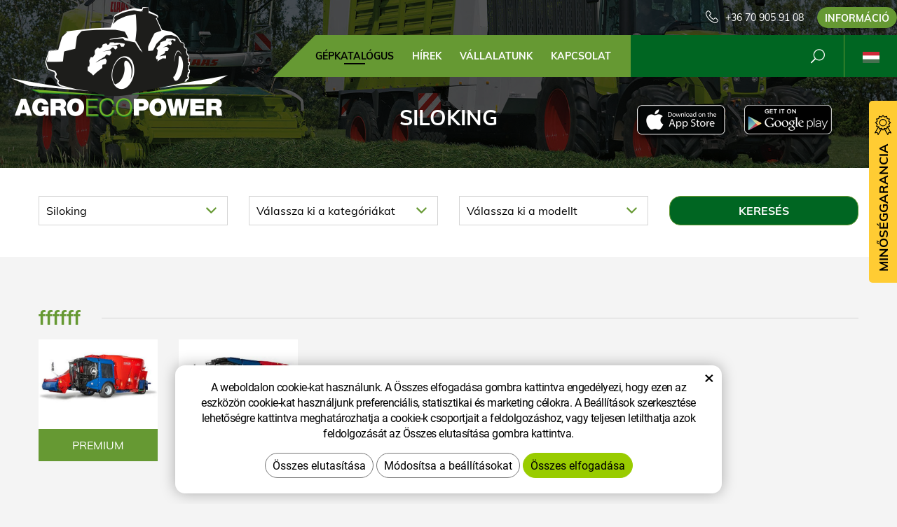

--- FILE ---
content_type: text/html; charset=UTF-8
request_url: https://www.agroecopower.hu/chip/siloking/
body_size: 8204
content:
<!DOCTYPE html>
<!--<html>-->
<html lang="hu">	<head>
<!-- Basic -->
<meta charset="utf-8">
<title>Siloking :: AgroEcoPower</title>
<meta name="description" content="GÉPKATALÓGUS">
<meta name="keywords" content="GÉPKATALÓGUS">
<meta name="robots" content="index, follow">
<meta name="application-name" content="CPedit">
<meta name="author" content="CzechProject spol. s r.o.">
<meta property="og:title" content="Siloking :: AgroEcoPower">
<meta property="og:url" content="https://www.agroecopower.hu/chip/siloking/">
<meta property="og:type" content="article">
<meta property="og:description" content="GÉPKATALÓGUS">
<meta property="og:site_name" content="AgroEcoPower">
<meta itemprop="name" content="Siloking :: AgroEcoPower">
<meta itemprop="description" content="GÉPKATALÓGUS">
<meta property="og:image" content="https://www.agroecopower.hu/img/agro/logo_soc.png">
<meta itemprop="image" content="https://www.agroecopower.hu/img/agro/logo_soc.png">
<link rel="apple-touch-icon" sizes="57x57" href="/img/agro/favicon/apple-icon-57x57.png?v=1">
<link rel="apple-touch-icon" sizes="60x60" href="/img/agro/favicon/apple-icon-60x60.png?v=1">
<link rel="apple-touch-icon" sizes="72x72" href="/img/agro/favicon/apple-icon-72x72.png?v=1">
<link rel="apple-touch-icon" sizes="76x76" href="/img/agro/favicon/apple-icon-76x76.png?v=1">
<link rel="apple-touch-icon" sizes="114x114" href="/img/agro/favicon/apple-icon-114x114.png?v=1">
<link rel="apple-touch-icon" sizes="120x120" href="/img/agro/favicon/apple-icon-120x120.png?v=1">
<link rel="apple-touch-icon" sizes="144x144" href="/img/agro/favicon/apple-icon-144x144.png?v=1">
<link rel="apple-touch-icon" sizes="152x152" href="/img/agro/favicon/apple-icon-152x152.png?v=1">
<link rel="apple-touch-icon" sizes="180x180" href="/img/agro/favicon/apple-icon-180x180.png?v=1">
<link rel="icon" type="image/png" sizes="192x192" href="/img/agro/favicon/android-icon-192x192.png?v=1">
<link rel="icon" type="image/png" sizes="32x32" href="/img/agro/favicon/favicon-32x32.png?v=1">
<link rel="icon" type="image/png" sizes="96x96" href="/img/agro/favicon/favicon-96x96.png?v=1">
<link rel="icon" type="image/png" sizes="16x16" href="/img/agro/favicon/favicon-16x16.png?v=1">
<meta name="msapplication-TileColor" content="#ffffff">
<meta name="msapplication-TileImage" content="/img/agro/favicon/ms-icon-144x144.png?v=1">
<meta name="theme-color" content="#ffffff">
<link rel="manifest" href="/manifest.json">
<!-- Mobile Metas -->
<meta name="viewport" content="width=device-width, initial-scale=1.0, minimum-scale=1.0">
<link href="/css/muli.css" rel="stylesheet">
<link href="/css/bootstrap.min.css" rel="stylesheet">
<link href="/css/elegant_ico.css" rel="stylesheet" type="text/css">
<!--[if lte IE 7]><script src="lte-ie7.js"></script><![endif]-->
<link href="/css/global.min.css?m=1761310791" rel="stylesheet">
<link href="/css/weby/agro.min.css?m=1756278633" rel="stylesheet">
<link href="/css/weby/agro_hu/style.min.css?m=1531141873" rel="stylesheet">
<link href="/css/print.css?v=0" rel="stylesheet" media="print">
<!-- HTML5 shim and Respond.js for IE8 support of HTML5 elements and media queries -->
<!-- WARNING: Respond.js doesn't work if you view the page via file:// -->
<!--[if lt IE 9]>
<script src="https://oss.maxcdn.com/html5shiv/3.7.2/html5shiv.min.js"></script>
<script src="https://oss.maxcdn.com/respond/1.4.2/respond.min.js"></script>
<![endif]-->
<script type="text/javascript">
window.dataLayer = window.dataLayer || [];
function gtag(){ dataLayer.push(arguments);}
gtag('consent', 'default', {
'ad_storage': 'denied',
'ad_user_data': 'denied',
'ad_personalization': 'denied',
'analytics_storage': 'denied',
'wait_for_update': 500
});
consentSetting = {};
consentSetting.security_storage = 'granted';
var cookieConsentGTMfired = false;
if (typeof (gtag) !== 'undefined' && Object.keys(consentSetting).length > 0) {
gtag('consent', 'update', consentSetting);
}
</script>
<!-- Google Tag Manager -->
<script>(function(w,d,s,l,i){ w[l]=w[l]||[];w[l].push({ 'gtm.start':
new Date().getTime(),event:'gtm.js'});var f=d.getElementsByTagName(s)[0],
j=d.createElement(s),dl=l!='dataLayer'?'&l='+l:'';j.async=true;j.src=
'https://www.googletagmanager.com/gtm.js?id='+i+dl;f.parentNode.insertBefore(j,f);
})(window,document,'script','dataLayer','GTM-WR8ZLVQ');</script>
<!-- End Google Tag Manager -->
<script type="text/plain" data-cookie-consent="necessarily">
dataLayer.push({ ecommerce: null });
</script>	</head>
<body class="katalog-kategorie katalog-vypis lang-hu">
<div id="prekryv"></div>
<header id="header">
<div id="header-container" >
<div id="top-line" class="container" >
<div class="row" >
<div class="col-xs-7 col-sm-4" id="logo" >
<a href="/" title="AgroEcoPower">
<img alt="AgroEcoPower" src="/img/agro/logo.png?v=1">
</a>
</div>
<div class="col-xs-5 col-sm-8" id="header-right-block" >
<button id="main-menu" type="button" class="navbar-toggle collapsed" data-toggle="collapse" data-target="#navbar" aria-expanded="false" aria-controls="navbar">
<span aria-hidden="true" class="glyphicon glyphicon-menu-hamburger"></span>
</button>
<div id="mutace" >
<ul>
<li class="au" >
<a href="https://www.agroecopower.com.au/">
<img src="/img/flag_au.svg" alt="au"><br><img src="/img/flag_nz.svg" alt="nz">
</a>
</li>
<li class="br" >
<a href="https://www.brazilagroecopower.com/">
<img src="/img/flag_br.svg" alt="br">
</a>
</li>
<li class="ca" >
<a href="https://www.agroecopower.ca/">
<img src="/img/flag_ca.svg" alt="ca">
</a>
</li>
<li class="cs" >
<a href="https://www.agroecopower.cz/">
<img src="/img/flag_cz.svg" alt="cs">
</a>
</li>
<li class="de" >
<a href="https://www.agroecopower.de/">
<img src="/img/flag_de.svg" alt="de">
</a>
</li>
<li class="en" >
<a href="https://www.agroecopower.com/">
<img src="/img/flag_us.svg" alt="en">
</a>
</li>
<li class="fr" >
<a href="https://www.agroecopower.fr/">
<img src="/img/flag_fr.svg" alt="fr">
</a>
</li>
<li class="aktivni hu">
<span>
<img src="/img/flag_hu.svg" alt="hu">
</span>
</li>
<li class="mx" >
<a href="https://agroecopower.mx/">
<img src="/img/flag_mx.svg" alt="mx">
</a>
</li>
<li class="pl" >
<a href="https://www.agroecopower.pl/">
<img src="/img/flag_pl.svg" alt="pl">
</a>
</li>
<li class="ro" >
<a href="https://www.agroecopower.ro/">
<img src="/img/flag_ro.svg" alt="ro">
</a>
</li>
<li class="sk" >
<a href="https://www.agroecopower.sk/">
<img src="/img/flag_sk.svg" alt="sk">
</a>
</li>
<li class="tr" >
<a href="https://www.agroecopower-tr.com/">
<img src="/img/flag_tr.svg" alt="tr">
</a>
</li>
<li class="ua" >
<a href="https://www.agroecopower.com.ua/">
<img src="/img/flag_ua.svg" alt="ua">
</a>
</li>
</ul>
</div>	<div id="searchFormTop" >
<form action="/hledani.php" method="get" id="hledani" class="inline-form searchForm">
<div class="hledani-input clearfix">
<input type="text" class="form-control search" name="q" id="q" placeholder="Keresés" autocomplete="off">
<input type="hidden" name="n_q">	<button class="ico-btn hledat-mobile" type="submit"><span class="icon icon_search"></span></button>
</div>
<ul id="ajaxSearch"></ul>
<span id="ajaxSearchArrow"></span>
</form>
</div>	<div class="kontakt">
<span class="telefon-ico clearfix">
<svg aria-hidden="true" viewBox="0 0 40 40.18" class="svg-icon">
<use xlink:href="/img/loga.svg#icon_phone" ></use>
</svg>
<a href="tel:+36709059108" title="Hívjon minket!">+36 70 905 91 08</a>
</span>
<a class="btn" id="btn-poptavka" href="#formularKontakt">Információ</a>
</div>	</div>
</div>
</div>
<nav class="navbar" id="mainMenu">
<div class="container" >
<div id="navbar" class="navbar-collapse collapse">
<ul class="nav navbar-nav">
<li class="hide-navbar"><a href="/" title="AGROECOPOWER – TÖBB TELJESÍTMÉNY, JOBB NYOMATÉK, KEVESEBB ÜZEMANYAG">Hlavní stránka</a></li>	<li class=" active"><a href="/chip/" title="GÉPKATALÓGUS">GÉPKATALÓGUS</a></li>
<li class=""><a href="/hirek/" title="HÍREK">HÍREK</a></li>
<li class="cols-1"><a href="/vallalatunk/" title="VÁLLALATUNK">VÁLLALATUNK</a></li>
<li class="kontakty"><a href="/kapcsolat-2/" title="KAPCSOLAT">KAPCSOLAT</a></li>
<li class="menu-poptavka"><a href="#formularKontakt">Információ</a></li>
</ul>
<ul class="nav navbar-nav hide-navbar RESPswitchMENU hideOnDesktop">
<li><a class="btn RESPswitch RESPswitchOFF hideOnDesktop" href="?RESPswitch" rel="nofollow" title="Klasszikus változat megjelenítése">Klasszikus változat megjelenítése</a>
<a class="btn RESPswitch RESPswitchON hideOnDesktop hidden" href="?RESPswitch" rel="nofollow" title="Modern változat megjelenítése">Modern változat megjelenítése</a></li>
</ul>
</div>
</div>
</nav>	</div>
</header>
<div id="main_obal">
<div id="pageHeader" data-image="/img/agro/bg_podstranky.jpg?v=5" >
<div class="container" >
<strong class="h1">Siloking</strong>
</div>
</div>
<div id="app-otherpage" >
<a class="ios" href="https://itunes.apple.com/gb/app/agroecopower/id1451745499" title="Stáhnout pro iOS"><img class="img-responsive" src="/img/app-ios.png" alt="iOS"></a>
<a class="android" href="https://play.google.com/store/apps/details?id=com.pmalasek.agroecopowermaster" title="Stáhnout pro Android"><img class="img-responsive" src="/img/app-and.png" alt="Android"></a>
</div>
<section role="main" id="main_block" class="" >
<div class="sekce" id="katalog-sekce-top">
<div class="container" >
<div class="filtr-vozu filtruj-kategorie" >
<form action="?" method="get" >
<div class="row" >
<div id="filtr-selecty" >
<div class="col-xs-12 col-sm-4 col-md-3 col-znacka" >
<div class="cp-select">
<select name="brand" id="select_brand" >
<option value="" data-link="/chip/">Válassza ki a márkát</option>
<option value="840" data-link="/chip/aebi-schmidt/" >Aebi Schmidt</option>
<option value="53" data-link="/chip/ag-chem/" >Ag-Chem</option>
<option value="54" data-link="/chip/agco/" >AGCO</option>
<option value="55" data-link="/chip/agrifac/" >Agrifac</option>
<option value="859" data-link="/chip/agrometer/" >Agrometer</option>
<option value="650" data-link="/chip/albach/" >Albach</option>
<option value="56" data-link="/chip/amazone/" >Amazone</option>
<option value="666" data-link="/chip/anaconda/" >Anaconda</option>
<option value="755" data-link="/chip/antonio-cerraro/" >Antonio Cerraro</option>
<option value="57" data-link="/chip/apache/" >Apache</option>
<option value="151" data-link="/chip/arbos/" >Arbos</option>
<option value="684" data-link="/chip/arjes/" >Arjes</option>
<option value="566" data-link="/chip/armatrac/" >Armatrac</option>
<option value="697" data-link="/chip/astec/" >ASTEC</option>
<option value="857" data-link="/chip/at-boretec/" >AT-Boretec</option>
<option value="610" data-link="/chip/atlas/" >Atlas</option>
<option value="769" data-link="/chip/barco/" >Barco</option>
<option value="567" data-link="/chip/bargam/" >Bargam</option>
<option value="557" data-link="/chip/belarus/" >Belarus/MTZ</option>
<option value="865" data-link="/chip/bergmann/" >Bergmann</option>
<option value="58" data-link="/chip/berthound/" >Berthoud</option>
<option value="779" data-link="/chip/bijol/" >BIJOL</option>
<option value="536" data-link="/chip/bobcat/" >BOBCAT</option>
<option value="692" data-link="/chip/bomag/" >Bomag</option>
<option value="824" data-link="/chip/bron/" >Bron</option>
<option value="753" data-link="/chip/bruks/" >Bruks</option>
<option value="662" data-link="/chip/bucher/" >BUCHER</option>
<option value="751" data-link="/chip/bvl/" >BVL</option>
<option value="685" data-link="/chip/casagranda/" >Casagranda</option>
<option value="59" data-link="/chip/case-ih/" >Case IH</option>
<option value="895" data-link="/chip/cat/" >CAT</option>
<option value="60" data-link="/chip/caterpillar/" >Caterpillar</option>
<option value="75" data-link="/chip/challenger/" >Challenger</option>
<option value="727" data-link="/chip/cih/" >CIH</option>
<option value="61" data-link="/chip/claas/" >Claas</option>
<option value="854" data-link="/chip/comacchio/" >comacchio</option>
<option value="872" data-link="/chip/cord-king/" >Cord King</option>
<option value="126" data-link="/chip/crystal/" >Crystal Traktor</option>
<option value="125" data-link="/chip/damman/" >Dammann</option>
<option value="729" data-link="/chip/delmag/" >DELMAG</option>
<option value="63" data-link="/chip/deutz-fahr/" >Deutz Fahr</option>
<option value="703" data-link="/chip/dewulf/" >DEWULF</option>
<option value="132" data-link="/chip/dieci/" >Dieci</option>
<option value="677" data-link="/chip/ditch-witch/" >Ditch Witch</option>
<option value="844" data-link="/chip/dlz/" >DLZ</option>
<option value="720" data-link="/chip/doppstadt/" >Doppstadt</option>
<option value="568" data-link="/chip/ecolog/" >EcoLog</option>
<option value="719" data-link="/chip/evergreen/" >Energreen</option>
<option value="845" data-link="/chip/epiroc/" >Epiroc</option>
<option value="721" data-link="/chip/equus/" >Equus</option>
<option value="68" data-link="/chip/feresin/" >Faresin</option>
<option value="167" data-link="/chip/farmtrac/" >FARMTRAC</option>
<option value="855" data-link="/chip/fecon/" >Fecon</option>
<option value="67" data-link="/chip/fendt/" >Fendt</option>
<option value="587" data-link="/chip/forest-meri-welte/" >Forest Meri/Welte</option>
<option value="678" data-link="/chip/franz-kleine/" >FRANZ KLEINE</option>
<option value="896" data-link="/chip/fresia/" >Fresia</option>
<option value="569" data-link="/chip/gaspardo/" >Gaspardo</option>
<option value="695" data-link="/chip/gasparin/" >GASPARIN</option>
<option value="135" data-link="/chip/gehl/" >Gehl</option>
<option value="873" data-link="/chip/genie/" >Genie</option>
<option value="643" data-link="/chip/gk/" >GK</option>
<option value="69" data-link="/chip/gleaner/" >Gleaner</option>
<option value="811" data-link="/chip/godwin-water-pumps/" >Godwin</option>
<option value="906" data-link="/chip/goldacres/" >GoldAcres</option>
<option value="570" data-link="/chip/gomselmash/" >Gomselmash</option>
<option value="571" data-link="/chip/gremo/" >Gremo</option>
<option value="667" data-link="/chip/grim/" >GRIM</option>
<option value="70" data-link="/chip/grimme/" >Grimme</option>
<option value="71" data-link="/chip/gvm/" >GVM</option>
<option value="72" data-link="/chip/hagie/" >Hagie</option>
<option value="748" data-link="/chip/hako/" >HAKO</option>
<option value="73" data-link="/chip/hardi/" >Hardi</option>
<option value="701" data-link="/chip/hatz/" >Hatz</option>
<option value="732" data-link="/chip/hexx-traxx/" >Hexx Traxx</option>
<option value="675" data-link="/chip/holmer/" >Holmer</option>
<option value="681" data-link="/chip/horsh/" >Horsh</option>
<option value="74" data-link="/chip/hurlimann/" >Hürlimann</option>
<option value="826" data-link="/chip/hutte/" >Hutte</option>
<option value="809" data-link="/chip/irum/" >Irum</option>
<option value="577" data-link="/chip/italmix/" >Italmix/Mátrix</option>
<option value="756" data-link="/chip/jarcrac/" >Jarcrac</option>
<option value="860" data-link="/chip/jarraff/" >JARRAFF</option>
<option value="889" data-link="/chip/jbs/" >JBS</option>
<option value="76" data-link="/chip/jcb/" >JCB</option>
<option value="77" data-link="/chip/john-deere/" >John Deere</option>
<option value="683" data-link="/chip/kioti/" >Kioti</option>
<option value="611" data-link="/chip/kirovets/" >KIROVEC</option>
<option value="78" data-link="/chip/komatsu/" >Komatsu</option>
<option value="818" data-link="/chip/komptech/" >Komptech</option>
<option value="783" data-link="/chip/konrad/" >Konrad</option>
<option value="547" data-link="/chip/kramer/" >Kramer</option>
<option value="79" data-link="/chip/krone/" >Krone</option>
<option value="80" data-link="/chip/kubota/" >Kubota</option>
<option value="858" data-link="/chip/kuhn/" >Kuhn</option>
<option value="581" data-link="/chip/kverneland/" >Kverneland</option>
<option value="688" data-link="/chip/ladog/" >LADOG</option>
<option value="81" data-link="/chip/lamborghini/" >Lamborghini</option>
<option value="82" data-link="/chip/landini/" >Landini</option>
<option value="827" data-link="/chip/lastec/" >Lastec</option>
<option value="582" data-link="/chip/laverda/" >Laverda</option>
<option value="572" data-link="/chip/liebherr/" >LIEBHERR</option>
<option value="554" data-link="/chip/linde/" >Linde</option>
<option value="83" data-link="/chip/lindner/" >Lindner</option>
<option value="767" data-link="/chip/link-belt/" >Link Belt</option>
<option value="830" data-link="/chip/link-belt/" >Link-Belt</option>
<option value="146" data-link="/chip/liugong/" >LiuGong</option>
<option value="583" data-link="/chip/lkt/" >LKT</option>
<option value="846" data-link="/chip/lockwood/" >Lockwood</option>
<option value="584" data-link="/chip/logset/" >Logset</option>
<option value="847" data-link="/chip/lokotrack/" >Lokotrack</option>
<option value="768" data-link="/chip/ls/" >LS</option>
<option value="585" data-link="/chip/macdon/" >MacDon</option>
<option value="661" data-link="/chip/mahindra/" >Mahindra</option>
<option value="763" data-link="/chip/man/" >MAN</option>
<option value="85" data-link="/chip/manitou/" >Manitou</option>
<option value="831" data-link="/chip/manitowoc/" >Manitowoc</option>
<option value="86" data-link="/chip/massey-ferguson/" >Massey Ferguson</option>
<option value="157" data-link="/chip/maestria-21/" >Matrot/Maestria 21</option>
<option value="537" data-link="/chip/mazzotti/" >Mazzotti</option>
<option value="88" data-link="/chip/mccormick/" >McCormick</option>
<option value="612" data-link="/chip/mecalac/" >Mecalac</option>
<option value="708" data-link="/chip/mensch/" >Mensch</option>
<option value="744" data-link="/chip/menzi-muck/" >MENZI MUCK</option>
<option value="145" data-link="/chip/merlo/" >Merlo</option>
<option value="861" data-link="/chip/metso/" >Metso</option>
<option value="874" data-link="/chip/mil-stak/" >Mil-Stak</option>
<option value="89" data-link="/chip/miller/" >Miller</option>
<option value="714" data-link="/chip/mq-power/" >MQ Power</option>
<option value="717" data-link="/chip/multicar/" >Multicar</option>
<option value="546" data-link="/chip/neuson/" >Neuson</option>
<option value="90" data-link="/chip/new-holland/" >New Holland</option>
<option value="689" data-link="/chip/newson/" >Newson</option>
<option value="606" data-link="/chip/nisula/" >Nisula</option>
<option value="832" data-link="/chip/normet/" >Normet</option>
<option value="618" data-link="/chip/nuhn/" >NUHN</option>
<option value="862" data-link="/chip/orteco/" >Orteco</option>
<option value="138" data-link="/chip/oxbo/" >OXBO</option>
<option value="815" data-link="/chip/pisten-bully/" >Pisten Bully</option>
<option value="863" data-link="/chip/ploeger/" >Ploeger</option>
<option value="152" data-link="/chip/ponsse/" >Ponsse</option>
<option value="671" data-link="/chip/powerscreen/" >Powerscreen</option>
<option value="718" data-link="/chip/prevost/" >Prevost</option>
<option value="848" data-link="/chip/prinoth/" >Prinoth</option>
<option value="588" data-link="/chip/pronar/" >Pronar</option>
<option value="747" data-link="/chip/redball/" >Redball</option>
<option value="672" data-link="/chip/reform/" >REFORM</option>
<option value="619" data-link="/chip/renault/" >Renault</option>
<option value="699" data-link="/chip/rm/" >RM</option>
<option value="694" data-link="/chip/rmh/" >RMH</option>
<option value="879" data-link="/chip/rockster/" >Rockster</option>
<option value="757" data-link="/chip/rogator/" >Rogator</option>
<option value="150" data-link="/chip/ropa/" >Ropa</option>
<option value="163" data-link="/chip/rostselmash/" >Rostselmash</option>
<option value="166" data-link="/chip/rottne/" >Rottne</option>
<option value="93" data-link="/chip/sam/" >SAM</option>
<option value="94" data-link="/chip/same/" >Same</option>
<option value="704" data-link="/chip/sampo/" >Sampo</option>
<option value="131" data-link="/chip/sampo-rosenlew/" >Sampo Rosenlew</option>
<option value="880" data-link="/chip/sbm/" >SBM</option>
<option value="164" data-link="/chip/schaffer/" >Schäffer</option>
<option value="702" data-link="/chip/sennebogen/" >SENNEBOGEN</option>
<option value="897" data-link="/chip/serco/" >Serco</option>
<option value="687" data-link="/chip/sgariboldi/" >Sgariboldi</option>
<option value="828" data-link="/chip/sherman-riley/" >Sherman Riley</option>
<option value="130" selected data-link="/chip/siloking/" >Siloking</option>
<option value="875" data-link="/chip/solmec/" >Solmec</option>
<option value="778" data-link="/chip/spra-coupe/" >Spra-Coupe</option>
<option value="96" data-link="/chip/steyr/" >Steyr</option>
<option value="849" data-link="/chip/stinger/" >Stinger</option>
<option value="823" data-link="/chip/storti/" >Storti</option>
<option value="771" data-link="/chip/strautman/" >Strautman</option>
<option value="706" data-link="/chip/sullair/" >Sullair</option>
<option value="876" data-link="/chip/supreme/" >Supreme</option>
<option value="776" data-link="/chip/t-winch/" >T Winch</option>
<option value="833" data-link="/chip/tadano/" >Tadano</option>
<option value="602" data-link="/chip/taff/" >Tafe</option>
<option value="97" data-link="/chip/tatra/" >Tatra</option>
<option value="98" data-link="/chip/tecnoma/" >Tecnoma</option>
<option value="728" data-link="/chip/terex/" >TEREX</option>
<option value="141" data-link="/chip/fuchs/" >Terex-fuchs</option>
<option value="711" data-link="/chip/tigercat/" >Tigercat</option>
<option value="834" data-link="/chip/trackmobile/" >Trackmobile</option>
<option value="620" data-link="/chip/trioliet/" >Trioliet</option>
<option value="835" data-link="/chip/turbo-top/" >Turbo top</option>
<option value="632" data-link="/chip/tym/" >TYM</option>
<option value="673" data-link="/chip/uds/" >UDS</option>
<option value="621" data-link="/chip/ursus/" >Ursus</option>
<option value="99" data-link="/chip/valmet/" >Valmet Komatsu</option>
<option value="100" data-link="/chip/valtra/" >Valtra</option>
<option value="653" data-link="/chip/vermeer/" >Vermeer</option>
<option value="101" data-link="/chip/versatile/" >Versatile</option>
<option value="898" data-link="/chip/vilakone/" >Vilakone</option>
<option value="841" data-link="/chip/vogele/" >Vogele</option>
<option value="633" data-link="/chip/volvo/" >Volvo</option>
<option value="856" data-link="/chip/vredo/" >Vredo</option>
<option value="136" data-link="/chip/wacker-neuson/" >Wacker Neuson</option>
<option value="559" data-link="/chip/weidemann/" >Weidemann</option>
<option value="836" data-link="/chip/weiler/" >Weiler</option>
<option value="819" data-link="/chip/welte/" >Welte</option>
<option value="829" data-link="/chip/wirtgen/" >Wirtgen</option>
<option value="864" data-link="/chip/wolfe/" >Wolfe</option>
<option value="903" data-link="/chip/xtreme/" >Xtreme</option>
<option value="735" data-link="/chip/yale/" >Yale</option>
<option value="822" data-link="/chip/yto/" >YTO</option>
<option value="128" data-link="/chip/zetor/" >Zetor</option>
</select>
</div>	</div>
<div class="col-xs-12 col-sm-4 col-md-3 col-kategorie" >
<div class="cp-select">
<select name="category" id="select_category" >
<option value="" >Válassza ki a kategóriákat</option>
<option value="931" data-link="/chip/siloking/ffffff/" >ffffff</option>
<option value="141" data-link="/chip/siloking/manipulatorok/" >Manipulátorok</option>
</select>
</div>
</div>
<div class="col-xs-12 col-sm-4 col-md-3 col-model" >
<div class="cp-select">
<select name="model" id="select_model" >
<option value="" >Válassza ki a modellt</option>
</select>
</div>
</div>	</div>
<div class="col-xs-12 col-sm-4 col-md-3 col-btn" >
<input class="btn" type="submit" name="filtruj" value="Keresés">
</div>
</div>
</form>
</div>
</div>
</div>
<div class="sekce">	<div class="container vypis-kategorii">
<h2 class="kategorie-h" ><span class="text">ffffff</span></h2>
<div class="row" >
<div class="col-xs-12 col-sm-3 col-md-2 col-model" >
<div class="model" >
<a href="/chip/siloking/ffffff/premium/" >
<img src="/photos/xtun_models/f/29/29076.jpg?m=1724891593" alt="Premium">
<span class="nazev" >Premium</span>
</a>
</div>
</div>
<div class="col-xs-12 col-sm-3 col-md-2 col-model" >
<div class="model" >
<a href="/chip/siloking/ffffff/selfline/" >
<img src="/photos/xtun_models/f/30/30568.jpg?m=1767963886" alt="Selfline">
<span class="nazev" >Selfline</span>
</a>
</div>
</div>
</div>
<h2 class="kategorie-h" ><span class="text">Manipulátorok</span></h2>
<div class="row" >
<div class="col-xs-12 col-sm-3 col-md-2 col-model" >
<div class="model" >
<a href="/chip/siloking/manipulatorok/compact/" >
<img src="/photos/xtun_models/f/12/12013.jpg?m=1533861075" alt="Compact">
<span class="nazev" >Compact</span>
</a>
</div>
</div>
<div class="col-xs-12 col-sm-3 col-md-2 col-model" >
<div class="model" >
<a href="/chip/siloking/manipulatorok/premium/" >
<img src="/photos/xtun_models/f/12/12016.jpg?m=1533947479" alt="Premium">
<span class="nazev" >Premium</span>
</a>
</div>
</div>
<div class="col-xs-12 col-sm-3 col-md-2 col-model" >
<div class="model" >
<a href="/chip/siloking/manipulatorok/system-1000/" >
<img src="/photos/xtun_models/f/12/12019.jpg?m=1533861076" alt="System 1000+">
<span class="nazev" >System 1000+</span>
</a>
</div>
</div>
<div class="col-xs-12 col-sm-3 col-md-2 col-model" >
<div class="model" >
<a href="/chip/siloking/manipulatorok/system-500/" >
<img src="/photos/xtun_models/f/12/12022.jpg?m=1533861076" alt="System 500+">
<span class="nazev" >System 500+</span>
</a>
</div>
</div>
</div>
</div>
</div>
</section>
</div>
<footer id="footer">
<div id="blok-poradit" class="">
<div class="container" >
<h2>Tanácsra van szüksége?</h2>
<p>Nem találta meg amit kereset vagy esetleg valami másban segíthetünk? Ne habozzon kapcsolatba lépni velünk, örömmel segítünk Önnek.</p>
<div class="row">
<div class="col-sm-6 col-lg-3">
<a class="blok-poradit-item telefon" href="tel:+36709059108" rel="nofollow" >
<svg aria-hidden="true" viewBox="0 0 40 40.18" class="svg-icon">
<use xlink:href="/img/loga.svg#icon_phone" ></use>
</svg>
<span >+36 70 905 91 08</span>
</a>
</div>
<div class="col-sm-6 col-lg-3">
<a href="#zsolt.bodor%z%agroecopower.sk" class="blok-poradit-item email rozbitej_mejl" rel="nofollow" >
<svg aria-hidden="true" viewBox="0 0 40 40.18" class="svg-icon">
<use xlink:href="/img/loga.svg#ikon_mail" ></use>
</svg>
<span >#zsolt.bodor%z%agroecopower.sk</span>
</a>
</div>
<div class="col-sm-6 col-lg-3">
<a href="#formularKontakt" title="Lépjen velünk kapcsolatba" class="blok-poradit-item poptavka" >	<svg aria-hidden="true" viewBox="0 0 40 40.18" class="svg-icon">
<use xlink:href="/img/loga.svg#ikon_formular" ></use>
</svg>
<span >Gyors érdeklődés</span>
</a>
</div>
<div class="col-sm-6 col-lg-3">
<div class="blok-poradit-item socialy" >
<a class="fb" href="https://www.facebook.com/agroecopower.hu/" target="_blank" >
<svg aria-hidden="true" viewBox="0 0 28 56" class="svg-icon">
<use xlink:href="/img/loga.svg#facebook" ></use>
</svg>
</a>	<a class="yt" href="https://www.youtube.com/channel/UChVG1QwPCeSYUXcAkAtIWIg" target="_blank" >
<svg aria-hidden="true" viewBox="0 0 60 40" class="svg-icon">
<use xlink:href="/img/loga.svg#youtube" ></use>
</svg>
</a>	<a class="insta" href="https://www.instagram.com/agroecopower_hu/" target="_blank" >
<svg aria-hidden="true" viewBox="0 0 200 200" class="svg-icon">
<use xlink:href="/img/loga.svg#instagram" ></use>
</svg>
</a>	</div>
</div>
</div>
<div id="app-bot" >
<a class="ios" href="https://itunes.apple.com/gb/app/agroecopower/id1451745499" title="Stáhnout pro iOS"><img class="img-responsive" src="/img/app-ios.png" alt="iOS"></a>
<a class="android" href="https://play.google.com/store/apps/details?id=com.pmalasek.agroecopowermaster" title="Stáhnout pro Android"><img class="img-responsive" src="/img/app-and.png" alt="Android"></a>
</div>
<nav id="menuPaticka" >
<ul class="list-unstyled" >
</ul>
</nav>
</div>
</div>
<div id="blok-odkazy" >
<div class="container" >
<div class="row">
<div class="col-xs-12 col-sm-6 col-md-3 odkaz-box" >
<a href="https://www.xtuning.cz/" title="Személygépkocsik teljesítménymódosítása">
<img src="/img/logo_xtuning.png?v=2" alt="Személygépkocsik teljesítménymódosítása">
<span class="info" >Személygépkocsik teljesítménymódosítása</span>
<i class="sipka icon arrow_right" ></i>
</a>
</div>
<div class="col-xs-12 col-sm-6 col-md-3 odkaz-box" >
<a href="https://www.dpf-xtuning.cz/" title="Részecskeszűrők felújítása">
<img src="/img/logo_dpf.png?v=2" alt="Részecskeszűrők felújítása">
<span class="info" >Részecskeszűrők felújítása</span>
<i class="sipka icon arrow_right" ></i>
</a>
</div>
<div class="col-xs-12 col-sm-6 col-md-3 odkaz-box" >
<a href="http://www.truckecopower.cz/" title="Tehergépjárművek teljesítménymódosítása">
<img src="/img/logo_truck.png?v=2" alt="Tehergépjárművek teljesítménymódosítása">
<span class="info" >Tehergépjárművek teljesítménymódosítása</span>
<i class="sipka icon arrow_right" ></i>
</a>
</div>
<div class="col-xs-12 col-sm-6 col-md-3 odkaz-box" >
<a href="http://www.atx-dyno.com/" title="Teljesítményvizsgáló Intézetek">
<img src="/img/logo_atx.png?v=2" alt="Teljesítményvizsgáló Intézetek">
<span class="info" >Teljesítményvizsgáló Intézetek</span>
<i class="sipka icon arrow_right" ></i>
</a>
</div>
</div>
</div>
</div>
<div id="footer-bottom" class="hidden-print">
<div class="container">
<p class="text-center hideOnDesktop">
<a class="btn RESPswitch RESPswitchOFF hideOnDesktop" href="?RESPswitch" rel="nofollow" title="Klasszikus változat megjelenítése">Klasszikus változat megjelenítése</a>
<a class="btn RESPswitch RESPswitchON hideOnDesktop hidden" href="?RESPswitch" rel="nofollow" title="Modern változat megjelenítése">Modern változat megjelenítése</a>
</p>
<div class="row">
<div class="col-xs-12">
<ul id="flagBlock" class="text-center">
<li class="au" >
<a href="https://www.agroecopower.com.au/">
<img src="/img/flag_au.svg" alt="au"><span class="nextFlag"> <img src="/img/flag_nz.svg" alt="nz"></span>
</a>
</li>
<li class="br" >
<a href="https://www.brazilagroecopower.com/">
<img src="/img/flag_br.svg" alt="br">
</a>
</li>
<li class="ca" >
<a href="https://www.agroecopower.ca/">
<img src="/img/flag_ca.svg" alt="ca">
</a>
</li>
<li class="cs" >
<a href="https://www.agroecopower.cz/">
<img src="/img/flag_cz.svg" alt="cs">
</a>
</li>
<li class="de" >
<a href="https://www.agroecopower.de/">
<img src="/img/flag_de.svg" alt="de">
</a>
</li>
<li class="en" >
<a href="https://www.agroecopower.com/">
<img src="/img/flag_us.svg" alt="en">
</a>
</li>
<li class="fr" >
<a href="https://www.agroecopower.fr/">
<img src="/img/flag_fr.svg" alt="fr">
</a>
</li>
<li class="aktivni hu">
<img src="/img/flag_hu.svg" alt="hu">
</li>
<li class="mx" >
<a href="https://agroecopower.mx/">
<img src="/img/flag_mx.svg" alt="mx">
</a>
</li>
<li class="pl" >
<a href="https://www.agroecopower.pl/">
<img src="/img/flag_pl.svg" alt="pl">
</a>
</li>
<li class="ro" >
<a href="https://www.agroecopower.ro/">
<img src="/img/flag_ro.svg" alt="ro">
</a>
</li>
<li class="sk" >
<a href="https://www.agroecopower.sk/">
<img src="/img/flag_sk.svg" alt="sk">
</a>
</li>
<li class="tr" >
<a href="https://www.agroecopower-tr.com/">
<img src="/img/flag_tr.svg" alt="tr">
</a>
</li>
<li class="ua" >
<a href="https://www.agroecopower.com.ua/">
<img src="/img/flag_ua.svg" alt="ua">
</a>
</li>
</ul>
</div>
</div>
<div class="row">
<div class="col-md-6">
<p>Copyright &copy; AGROECOPOWER&nbsp;HUNGARY&nbsp;KFT.</p>
</div>
<div class="col-md-6 footer-copyright-cp">
<p>Készítette <a href="http://czechproject.cz/" id="logo-cp"><svg aria-hidden="true" viewBox="0 0 467.719 90" class="svg-icon"><use xlink:href="/img/loga.svg#czechproject"></use></svg></a>
<br class="visible-xs-inline">
Rendszer <a href="http://czechproject.cz/sluzby/redakcni-system-e-shop.html" id="logo-cpedit"><svg aria-hidden="true" viewBox="0 0 188 60" class="svg-icon" ><use xlink:href="/img/loga.svg#cpedit" ></use></svg></a>
</p>
</div>
</div>
</div>
</div>
</footer>	<div id="formularKontakt" class="white-popup-block hide-ico mfp-hide">
<p class="win-message">
Kapcsolat felvételi űrlap
</p>
<div class="pipedriveWebForms" data-pd-webforms="https://webforms.pipedrive.com/f/5VFMHpqQVYkrltaL6SNznQZWC1LbglSvd4gTQexxUDUU0hKkB8ffHgAZp2MXj7I0x5"><script src="https://webforms.pipedrive.com/f/loader"></script></div><style>.pipedriveWebForms {padding: 15px}</style>
</div>
<div id="garance">
<div class="header">
<svg aria-hidden="true" viewBox="0 0 30 36.75" class="svg-icon">
<use xlink:href="/img/loga.svg#ikon_kvalita" ></use>
</svg>
<span class="nadpis">Minőséggarancia</span>
</div>
<div class="content" >
<p class="content-in" >
<strong><span class="zeleny">30 nap</span> ingyenes tesztelés</strong>
<img alt="30 nap ingyenes tesztelés" src="/img/30_dni_zdarma_hu.png?v=2025" width="140">
</p>
</div>
</div>
<!-- jQuery (necessary for Bootstrap's JavaScript plugins) -->
<script src="https://shared.czechproject.cz/js/jq_3_6_0/jquery.min.js" type="text/javascript"></script>
<script src="https://code.jquery.com/jquery-migrate-3.4.1.min.js"></script>
<!-- Include all compiled plugins (below), or include individual files as needed -->
<script src="/js/bootstrap.min.js" type="text/javascript"></script>
<script src="/js/magnific-popup.min.js" type="text/javascript"></script>
<script src="/js/fb-login.js" type="text/javascript"></script>
<script type="text/javascript">
var desetinnych_celkem = 0;
var desetinnych_platne = 1;
</script>
<script src="/js/scripts.min.js?m=1763975048" type="text/javascript" async defer></script>
<!-- IE10 viewport hack for Surface/desktop Windows 8 bug -->
<script src="/js/ie10-viewport-bug-workaround.js"></script>
<div id="alert-message"></div>
<script src="https://shared.czechproject.cz/footer_opt_in.js?c=black&ga&lang=hu" async defer></script>
<link href="/css/magnific-popup.css" rel="stylesheet">
<link href="/css/cprespons.css" rel="stylesheet">
<link href="/css/slider.css" rel="stylesheet">
</body>
</html>

--- FILE ---
content_type: image/svg+xml
request_url: https://www.agroecopower.hu/img/flag_fr.svg
body_size: 123
content:
<svg version="1.2" xmlns="http://www.w3.org/2000/svg" viewBox="0 0 9 6" width="9" height="6">
	<title>flag_fr-svg</title>
	<style>
		.s0 { fill: #ce1126 } 
		.s1 { fill: #ffffff } 
		.s2 { fill: #002654 } 
	</style>
	<path id="Layer" class="s0" d="m0 0h9v6h-9z"/>
	<path id="Layer" class="s1" d="m0 0h6v6h-6z"/>
	<path id="Layer" class="s2" d="m0 0h3v6h-3z"/>
</svg>